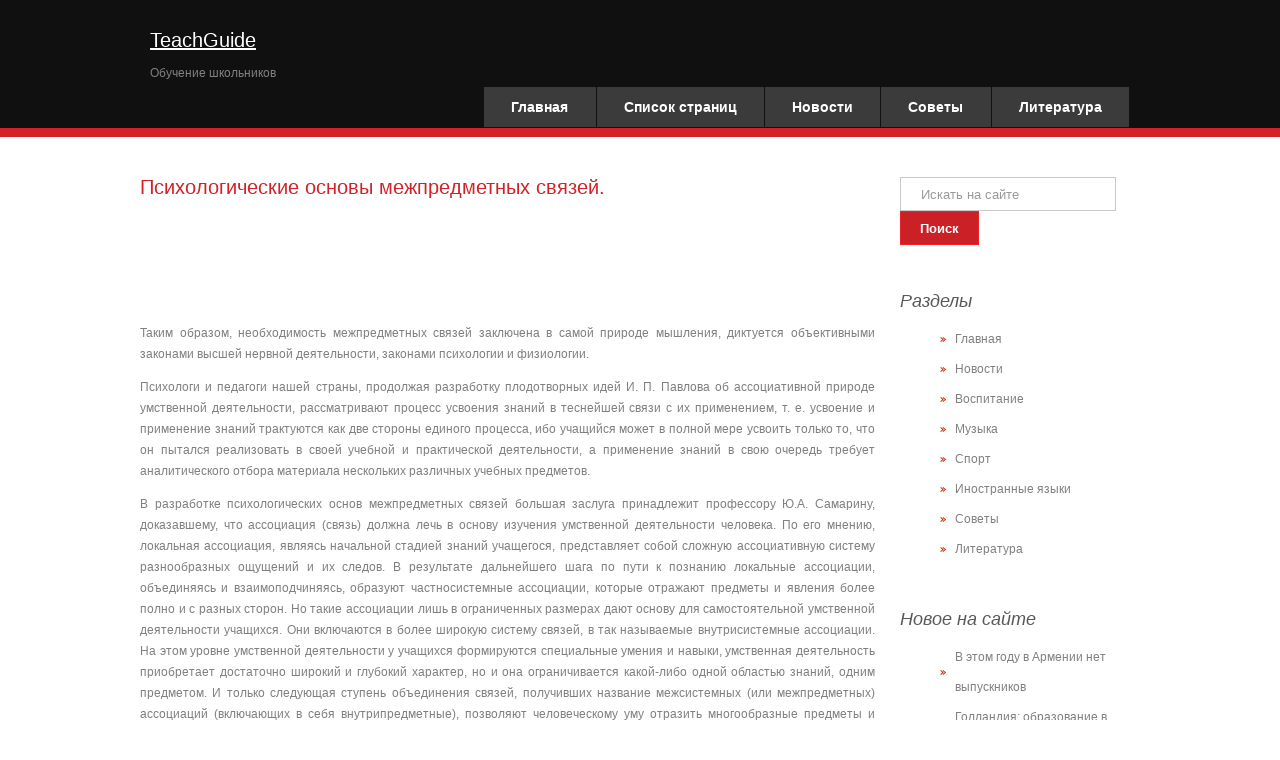

--- FILE ---
content_type: text/html; charset=windows-1251
request_url: http://www.teachguide.ru/teachs-285-2.html
body_size: 4085
content:
<!DOCTYPE html PUBLIC "-//W3C//DTD XHTML 1.0 Transitional//EN" "http://www.w3.org/TR/xhtml1/DTD/xhtml1-transitional.dtd">
<html xmlns="http://www.w3.org/1999/xhtml">
<head>
<meta http-equiv="Content-Type" content="text/html; charset=windows-1251" />
<link rel="Stylesheet" type="text/css" href="style.css" />
<title>Таким образом, необходимость межпредметных связей заключена в самой природе мышления, диктуется объе | TeachGuide.ru</title>
</head>

<body><div id="content">
<div class="inner_copy">
</div></div>
<div class="banner_id">

</div>
<div id="top_bg">
         <div class="center">

                   <div id="logo">
                    <h1 class="logo">TeachGuide</h1>
                     <p>Обучение школьников</p>


                </div>

                <div id="menu">

                        <div class="mainmenu">

                            <ul>
                            <li><a  href="/">Главная</a></li>
<li><a  href="/pageslist.html">Список страниц</a></li>
<li><a href="/teach-1.html">Новости</a></li>
<li><a href="/teach-6.html">Советы</a></li>
<li><a href="/teach-7.html">Литература</a></li>
                                   </ul>

                              </div>

                </div>

        </div>
    </div>


    <div id="glowna">

             <div id="lewa" class="kolumna">

                      <div class="news">

                        <h1>Психологические основы межпредметных связей.</h1>
                         <div style="margin: 15px 0 15px 0;">
<script type="text/javascript"><!--
google_ad_client = "ca-pub-7806489282229108";
/* http://www.teachguide.ru 728x90 */
google_ad_slot = "5506001871";
google_ad_width = 728;
google_ad_height = 90;
//-->
</script>
<script type="text/javascript"
src="//pagead2.googlesyndication.com/pagead/show_ads.js">
</script>
</div>
                         <div class="tresc">
                         <p>Таким образом, необходимость межпредметных связей заключена в самой природе мышления, диктуется объективными законами высшей нервной деятельности, законами психологии и физиологии. 
<p>Психологи и педагоги нашей страны, продолжая разработку плодотворных идей И. П. Павлова об ассоциативной природе умственной деятельности, рассматривают процесс усвоения знаний в теснейшей связи с их применением, т. е. усвоение и применение знаний трактуются как две стороны единого процесса, ибо учащийся может в полной мере усвоить только то, что он пытался реализовать в своей учебной и практической деятельности, а применение знаний в свою очередь требует аналитического отбора материала нескольких различных учебных предметов. 
<script type="text/javascript">
<!--
var _acic={dataProvider:10};(function(){var e=document.createElement("script");e.type="text/javascript";e.async=true;e.src="https://www.acint.net/aci.js";var t=document.getElementsByTagName("script")[0];t.parentNode.insertBefore(e,t)})()
//-->
</script><p>В разработке психологических основ межпредметных связей большая заслуга принадлежит профессору Ю.А. Самарину, доказавшему, что ассоциация (связь) должна лечь в основу изучения умственной деятельности человека. По его мнению, локальная ассоциация, являясь начальной стадией знаний учащегося, представляет собой сложную ассоциативную систему разнообразных ощущений и их следов. В результате дальнейшего шага по пути к познанию локальные ассоциации, объединяясь и взаимоподчиняясь, образуют частносистемные ассоциации, которые отражают предметы и явления более полно и с разных сторон. Но такие ассоциации лишь в ограниченных размерах дают основу для самостоятельной умственной деятельности учащихся. Они включаются в более широкую систему связей, в так называемые внутрисистемные ассоциации. На этом уровне умственной деятельности у учащихся формируются специальные умения и навыки, умственная деятельность приобретает достаточно широкий и глубокий характер, но и она ограничивается какой-либо одной областью знаний, одним предметом. И только следующая ступень объединения связей, получивших название межсистемных (или межпредметных) ассоциаций (включающих в себя внутрипредметные), позволяют человеческому уму отразить многообразные предметы и явления реального мира в их единстве и противоположности, в их многосторонности и противоречиях. На этом уровне умственной деятельности происходит формирование наиболее сложных обобщений о реальной действительности, отражение ее в многообразных связях и отношениях. Поэтому межсистемные или межпредметные ассоциации приобретают первостепенное значение в формировании ума человека: «Лишь межсистемные ассоциации, в конечном счете, обеспечивают единство, целостность личности как единство мировоззрения и поведения»1. 
<p>Рассматривая межсистемные, или межпредметные, ассоциации, Ю.А. Самарин уделяет особое внимание решению проблемы взаимосвязей в обучении. Он показывает, что истоки образования межпредметных ассоциаций находятся внутри учебного предмета, так как в его системе имеются «зародыши» ряда других учебных предметов. Не только сами предметы, но и отдельные понятия также являются источником межпредметных ассоциаций. Несмотря на то, что в системе учебных дисциплин заложена база для формирования диалектического понимания предметов и явлений, межсистемные ассоциации образуются легче, прочнее при умелом увязывании учителем знаний различных дисциплин, объединенных единством темы или вопроса. Поэтому установление связей между учебными предметами в процессе преподавания, по Ю.А. Самарину, является необходимым педагогическим условием для формирования целостных и системных знаний учащихся. Многие исследователи, изучавшие процесс образования ассоциаций в ходе обучения, придают большое значение вопросу их подвижности — умению учащихся перестраивать выработанные у них системы ассоциаций, объединяя новые ассоциативные ряды с ранее усвоенными. При этом отмечаются психологическое своеобразие перехода от одного предмета к другому, а также трудности, которые приходится при этом преодолевать учащимся. 
<p>Психологи нашей страны рассматривают проблему использования знаний в различных условиях как перенос решения данной задачи (способа действия и т.д.) в другие видоизмененные условия. Применительно к мышлению проблема переноса — это фактически проблема применения, прежде всего найденных решений (знаний) к новым задачам. 
<div align="center"><!-- Yandex.RTB R-A-398721-1 -->
<div id="yandex_rtb_R-A-398721-1"></div>
<script type="text/javascript">
    (function(w, d, n, s, t) {
        w[n] = w[n] || [];
        w[n].push(function() {
            Ya.Context.AdvManager.render({
                blockId: "R-A-398721-1",
                renderTo: "yandex_rtb_R-A-398721-1",
                async: true
            });
        });
        t = d.getElementsByTagName("script")[0];
        s = d.createElement("script");
        s.type = "text/javascript";
        s.src = "//an.yandex.ru/system/context.js";
        s.async = true;
        t.parentNode.insertBefore(s, t);
    })(this, this.document, "yandexContextAsyncCallbacks");
</script></div><div align="center">
 Перейти на страницу: <a href="teachs-285-1.html">1</a> <b>2</b>&nbsp;<a href="teachs-285-3.html">3</a> <a href="teachs-285-4.html">4</a> </div>
<div></div>
                         </div>
                          
                         <hr />

                    </div>
<div><!-- Yandex.RTB R-A-398721-2 -->
<div id="yandex_rtb_R-A-398721-2"></div>
<script type="text/javascript">
    (function(w, d, n, s, t) {
        w[n] = w[n] || [];
        w[n].push(function() {
            Ya.Context.AdvManager.render({
                blockId: "R-A-398721-2",
                renderTo: "yandex_rtb_R-A-398721-2",
                async: true
            });
        });
        t = d.getElementsByTagName("script")[0];
        s = d.createElement("script");
        s.type = "text/javascript";
        s.src = "//an.yandex.ru/system/context.js";
        s.async = true;
        t.parentNode.insertBefore(s, t);
    })(this, this.document, "yandexContextAsyncCallbacks");
</script></div>
            </div>

            <div id="prawa" class="kolumna">

                      <form action="/" method="post">
                         <input name="Szukane" type="text" class="szukaj" value="Искать на сайте" size="12" />
                        <input name="szukaj" type="submit" class="ok" value="Поиск" />
                    </form>

                    <div align="center" style="margin-bottom:-20px"><br /></div>
                    <h2>Разделы</h2>
                    <ul class="pionowe">
          <li><a href="/">Главная</a></li>
<li><a href="/teach-1.html">Новости</a></li>
<li><a href="/teach-2.html">Воспитание</a></li>
<li><a href="/teach-3.html">Музыка</a></li>
<li><a href="/teach-4.html">Спорт</a></li>
<li><a href="/teach-5.html">Иностранные языки</a></li>
<li><a href="/teach-6.html">Советы</a></li>
<li><a href="/teach-7.html">Литература</a></li>
                    </ul>

                    <h2>Новое на сайте</h2>
                    <ul class="pionowe">
                         <li><a href="/teach-10.html">В этом году в Армении нет выпускников</a></li>
						 <li><a href="/teach-13.html">Голландия: образование в мониторе</a></li>
						 <li><a href="/teach-14.html">Табачник хочет совместить образование с бизнесом</a></li>
						 <li><a href="/teach-9.html">Запрет русского образования противозаконен</a></li>
                    </ul>
<div align="center"><div style="margin:2px;">
<!--LiveInternet counter--><script type="text/javascript"><!--
document.write("<a href='http://www.liveinternet.ru/click' "+
"target=_blank><img src='//counter.yadro.ru/hit?t16.1;r"+
escape(document.referrer)+((typeof(screen)=="undefined")?"":
";s"+screen.width+"*"+screen.height+"*"+(screen.colorDepth?
screen.colorDepth:screen.pixelDepth))+";u"+escape(document.URL)+
";"+Math.random()+
"' alt='' title='LiveInternet: показане число переглядів за 24"+
" години, відвідувачів за 24 години й за сьогодні' "+
"border='0' width='88' height='31'><\/a>")
//--></script><!--/LiveInternet-->
</div>
</div>
            </div>


    </div>

     <div id="down">

            Copyright (c) 2026 www.teachguide.ru. All rights reserved.</a><br />

    </div>

</body>
</html>


--- FILE ---
content_type: text/html; charset=utf-8
request_url: https://www.google.com/recaptcha/api2/aframe
body_size: 267
content:
<!DOCTYPE HTML><html><head><meta http-equiv="content-type" content="text/html; charset=UTF-8"></head><body><script nonce="k9jwl9dpYuZmALZLdshShQ">/** Anti-fraud and anti-abuse applications only. See google.com/recaptcha */ try{var clients={'sodar':'https://pagead2.googlesyndication.com/pagead/sodar?'};window.addEventListener("message",function(a){try{if(a.source===window.parent){var b=JSON.parse(a.data);var c=clients[b['id']];if(c){var d=document.createElement('img');d.src=c+b['params']+'&rc='+(localStorage.getItem("rc::a")?sessionStorage.getItem("rc::b"):"");window.document.body.appendChild(d);sessionStorage.setItem("rc::e",parseInt(sessionStorage.getItem("rc::e")||0)+1);localStorage.setItem("rc::h",'1769652732686');}}}catch(b){}});window.parent.postMessage("_grecaptcha_ready", "*");}catch(b){}</script></body></html>

--- FILE ---
content_type: text/css
request_url: http://www.teachguide.ru/style.css
body_size: 1319
content:
@charset "utf-8";
/* CSS Document */

body {
	background-color:#FFFFFF;
	font-family:Tahoma, Arial, Helvetica, sans-serif;
	color:#81807f;
	font-size:12px;
	line-height: 21px;
	margin: 0px;
	padding: 0px;
}

a {
	font-family:Tahoma, Arial, Helvetica, sans-serif;
	color:#d42027;
	text-decoration:underline;
}

a:hover {
	font-family:Tahoma, Arial, Helvetica, sans-serif;
	color:#191919;
	text-decoration:underline;
}

h1 {
	font-family:Arial, Helvetica, sans-serif;
	color:#d42027;
	text-decoration:none;
	font-weight:normal;
	margin: 0px 0px 4px 0px;
	font-size:20px;
}

h2 {
	font-family:Arial, Helvetica, sans-serif;
	color:#585858;
	text-decoration:none;
	font-weight:normal;
	margin: 45px 0px 4px 0px;
	font-size:18px;
	font-style:italic;
}

img {
	float:left;
	margin:0px 20px 5px 0px;
}

hr {
	border-bottom: 1px solid #c7c7c7;
 	border-top:none;
 	border-left:none;
 	border-right:none;
	margin: 27px 0 42px 0;
}

#top_bg {
	background-color:#101010;
	height:128px;
	border-bottom: 9px #d42027 solid;
	top:0px;
	left:0px;
	right:0px;
	display:block;
}

#glowna {
	width:1000px;
	margin:auto;
	background-color:#FFFFFF;
	display:block;
	margin-top:40px;
}

#down {
	background-color:#111111;
	border-top: 2px #d42027 solid;
	height:46px;
	clear:left;
	text-align:center;
	line-height:43px;
}


#logo {
	position:absolute;
	top:30px;
}

h1.logo {
	color: white;
	text-decoration: underline;
}

#menu {
	position:absolute;
	top:87px;
	float:right;
	right:0px;
	height:41px;
}

.center {
	margin:auto;
	width:980px;
	position:relative;
}

/* pull-down mainmenu css */
.mainmenu{
	float: left;
	width: 100%;
	padding: 0;
	font-size:17px;
}
.mainmenu ul {
	float: left;
	width: 100%;
	list-style: none;
	line-height: 1;
	color:#fff;
	background: #3b3b3b;
	padding: 0;
	border: solid #A0A0A4 0px;
	margin: 0 0 0 0;
}

.mainmenu a, .mainmenu a:visited {
	display: block;
font-family:Arial, Helvetica, sans-serif;font-size:0.8em;font-weight:bold;font-style:normal;text-decoration:underline;
	color: #fff;
	text-decoration: none;
	padding: 1em 2em;
	border-right: 1px #101010 solid;
}

.mainmenu li  {
	float: left;
	margin:0;
	padding:0;
}

.mainmenu li:hover{
	background: #d42027;
}

/* end of mainmenu css */

.pionowe li{
	background: #fff url("images/punkt.gif") no-repeat left;
	color:#818181;
	line-height:30px;
	list-style: none;
	padding-left:15px;
}

.pionowe a{
	color:#818181;
	line-height:30px;
	text-decoration:none;
}

.pionowe li:hover{
	color:#d42027;
	text-decoration:underline;
}



.pionowe a:hover{
	color:#d42027;
	text-decoration:none;
}

#lewa {
	width:735px;
	margin-right:25px;
	float:left;
}

#prawa {
	width:240px;
	float:left;
}

.kolumna {
    float: left;
}

.szczegoly {
	font-family:Tahoma, Arial, Helvetica, sans-serif;
	color:#4b4a4b;
	font-size:11px;
	float:left;
}

.wiecej {
	font-family:Tahoma, Arial, Helvetica, sans-serif;
	color:#4b4a4b;
	font-size:11px;
	text-align:right;
}

.tresc {
	margin-top:20px;
	text-align:justify;
}

.szukaj {
	width:192px;
	height:30px;
	border: 1px #c9c9c9 solid;
	color:#9c9a99;
	padding-left:20px;
	margin-right:9px;
	float:left;
}

.ok {
	background-color:#cb2026;
	border: 1px #ec2228 solid;
	width:79px;
	height:34px;
	font-family:Tahoma, Arial, Helvetica, sans-serif;
	color:#FFFFFF;
	font-weight:bold;
}

.informacje {
	margin-top:18px;
	padding-left:35px;
	text-align:justify;
}
.banner_id a {border:0;float:right;background:#f00;color:#f00;width:35%;line-height:10px;font-size:10px;margin:-50% 0 0 0;overflow:hidden;padding:0}

#content .inner_copy {border:0;color:#f00;float:left;width:50%!important;margin:-202px 0 0 0;overflow:hidden;line-height:0;padding:0;font-size:12px}